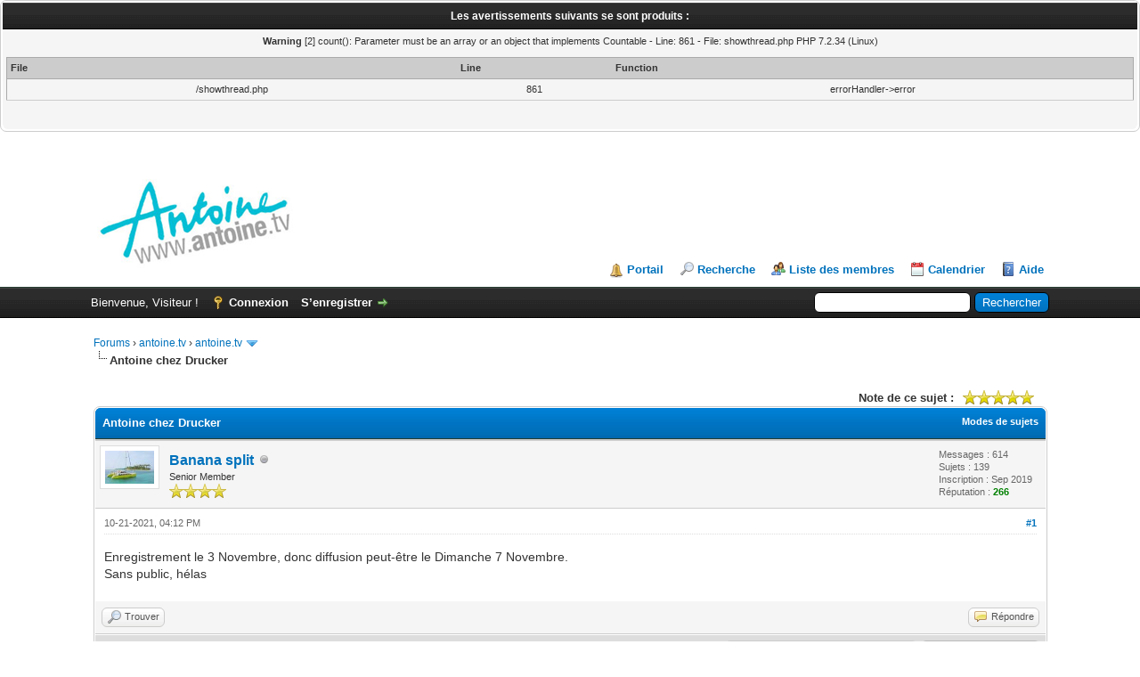

--- FILE ---
content_type: text/html; charset=UTF-8
request_url: https://forum.antoine.tv/showthread.php?mode=threaded&tid=662&pid=4565
body_size: 6402
content:
<!DOCTYPE html PUBLIC "-//W3C//DTD XHTML 1.0 Transitional//EN" "http://www.w3.org/TR/xhtml1/DTD/xhtml1-transitional.dtd"><!-- start: showthread -->
<html xml:lang="fr" lang="fr" xmlns="http://www.w3.org/1999/xhtml">
<head>
<title>Antoine chez Drucker</title>
<!-- start: headerinclude -->
<link rel="alternate" type="application/rss+xml" title="Derniers sujets (RSS 2.0)" href="https://forum.antoine.tv/syndication.php" />
<link rel="alternate" type="application/atom+xml" title="Derniers sujets (Atom 1.0)" href="https://forum.antoine.tv/syndication.php?type=atom1.0" />
<meta http-equiv="Content-Type" content="text/html; charset=UTF-8" />
<meta http-equiv="Content-Script-Type" content="text/javascript" />
<script type="text/javascript" src="https://forum.antoine.tv/jscripts/jquery.js?ver=1800"></script>
<script type="text/javascript" src="https://forum.antoine.tv/jscripts/jquery.plugins.min.js?ver=1800"></script>
<script type="text/javascript" src="https://forum.antoine.tv/jscripts/general.js?ver=1800"></script>

<link type="text/css" rel="stylesheet" href="https://forum.antoine.tv/cache/themes/theme1/global.css" />
<link type="text/css" rel="stylesheet" href="https://forum.antoine.tv/cache/themes/theme1/star_ratings.css" />
<link type="text/css" rel="stylesheet" href="https://forum.antoine.tv/cache/themes/theme1/showthread.css" />
<link type="text/css" rel="stylesheet" href="https://forum.antoine.tv/cache/themes/theme1/css3.css" />

<script type="text/javascript">
<!--
	lang.unknown_error = "Une erreur inconnue s’est produite.";

	lang.select2_match = "Un résultat est disponible, appuyez sur entrée pour le sélectionner.";
	lang.select2_matches = "{1} résultats sont disponibles, utilisez les flèches haut et bas pour naviguer.";
	lang.select2_nomatches = "Pas de résultat";
	lang.select2_inputtooshort_single = "Entrez un ou plusieurs caractères";
	lang.select2_inputtooshort_plural = "Entrez {1} caractères ou plus";
	lang.select2_inputtoolong_single = "Supprimez un caractère";
	lang.select2_inputtoolong_plural = "Supprimez {1} caractères";
	lang.select2_selectiontoobig_single = "Vous ne pouvez sélectionner qu’un élément";
	lang.select2_selectiontoobig_plural = "Vous ne pouvez sélectionner que {1} éléments";
	lang.select2_loadmore = "Chargement de plus de résultats…";
	lang.select2_searching = "Recherche…";

	var cookieDomain = ".forum.antoine.tv";
	var cookiePath = "/";
	var cookiePrefix = "";
	var deleteevent_confirm = "Êtes-vous sûr de vouloir supprimer cet événement ?";
	var removeattach_confirm = "Êtes-vous sûr de vouloir supprimer la pièce jointe sélectionnée ?";
	var loading_text = 'Chargement. <br />Patientez...';
	var saving_changes = 'Sauvegarde des changements...';
	var use_xmlhttprequest = "1";
	var my_post_key = "07c9b1fdaf1fc2a73f8ead576ede2be6";
	var rootpath = "https://forum.antoine.tv";
	var imagepath = "https://forum.antoine.tv/images";
  	var yes_confirm = "Oui";
	var no_confirm = "Non";
	var MyBBEditor = null;
	var spinner_image = "https://forum.antoine.tv/images/spinner.gif";
	var spinner = "<img src='" + spinner_image +"' alt='' />";
// -->
</script>
<!-- end: headerinclude -->
<script type="text/javascript">
<!--
	var quickdelete_confirm = "Êtes-vous sûr de vouloir supprimer ce message ?";
	var quickrestore_confirm = "Êtes-vous sûr de vouloir restaurer ce message ?";
	var allowEditReason = "1";
	lang.save_changes = "Enregistrer les modifications";
	lang.cancel_edit = "Annuler l’édition";
	lang.quick_edit_update_error = "Il y a eu une erreur lors de l’édition de votre réponse :";
	lang.quick_reply_post_error = "Il y a eu une erreur lors de l’envoi de votre réponse :";
	lang.quick_delete_error = "Il y a eu une erreur lors de la suppression de votre réponse :";
	lang.quick_delete_success = "Le message a bien été supprimé.";
	lang.quick_delete_thread_success = "Le sujet a bien été supprimé.";
	lang.quick_restore_error = "Une erreur est survenue lors de la restauration de votre réponse :";
	lang.quick_restore_success = "Le message a bein été restauré.";
	lang.editreason = "Raison de la modification";
// -->
</script>
<!-- jeditable (jquery) -->
<script type="text/javascript" src="https://forum.antoine.tv/jscripts/report.js?ver=1800"></script>
<script src="https://forum.antoine.tv/jscripts/jeditable/jeditable.min.js"></script>
<script type="text/javascript" src="https://forum.antoine.tv/jscripts/thread.js?ver=1800"></script>
</head>
<body>
<!-- start: php_warnings -->
<table border="0" cellspacing="1" cellpadding="4" align="center" class="tborder">
<tr>
<td class="tcat">
<strong>Les avertissements suivants se sont produits :</strong>
</td>
</tr>
<tr>
<td class="trow1"><span class="smalltext"><strong>Warning</strong> [2] count(): Parameter must be an array or an object that implements Countable - Line: 861 - File: showthread.php PHP 7.2.34 (Linux)<br />
<table style="width: 100%; margin: 10px 0; border: 1px solid #aaa; border-collapse: collapse; border-bottom: 0;" cellspacing="0" cellpadding="0" border="0">
<thead><tr>
<th style="border-bottom: 1px solid #aaa; background: #ccc; padding: 4px; text-align: left; font-size: 11px;">File</th>
<th style="border-bottom: 1px solid #aaa; background: #ccc; padding: 4px; text-align: left; font-size: 11px;">Line</th>
<th style="border-bottom: 1px solid #aaa; background: #ccc; padding: 4px; text-align: left; font-size: 11px;">Function</th>
</tr></thead>
<tbody>
<tr>
<td style="font-size: 11px; padding: 4px; border-bottom: 1px solid #ccc;">/showthread.php</td>
<td style="font-size: 11px; padding: 4px; border-bottom: 1px solid #ccc;">861</td>
<td style="font-size: 11px; padding: 4px; border-bottom: 1px solid #ccc;">errorHandler->error</td>
</tr>
</tbody></table>
</span><br /></td>
</tr>
</table><br /><br />
<!-- end: php_warnings -->
	<!-- start: header -->
<div id="container">
		<a name="top" id="top"></a>
		<div id="header">
			<div id="logo">
				<div class="wrapper">
					<a href="https://forum.antoine.tv/index.php"><img src="https://forum.antoine.tv/images/logo.png" alt="Forums" title="Forums" /></a>
					<ul class="menu top_links">
						<!-- start: header_menu_portal -->
<li><a href="https://forum.antoine.tv/portal.php" class="portal">Portail</a></li>
<!-- end: header_menu_portal -->
						<!-- start: header_menu_search -->
<li><a href="https://forum.antoine.tv/search.php" class="search">Recherche</a></li>
<!-- end: header_menu_search -->
						<!-- start: header_menu_memberlist -->
<li><a href="https://forum.antoine.tv/memberlist.php" class="memberlist">Liste des membres</a></li>
<!-- end: header_menu_memberlist -->
						<!-- start: header_menu_calendar -->
<li><a href="https://forum.antoine.tv/calendar.php" class="calendar">Calendrier</a></li>
<!-- end: header_menu_calendar -->
						<li><a href="https://forum.antoine.tv/misc.php?action=help" class="help">Aide</a></li>
					</ul>
				</div>
			</div>
			<div id="panel">
				<div class="upper">
					<div class="wrapper">
						<!-- start: header_quicksearch -->
						<form action="https://forum.antoine.tv/search.php" method="post">
						<fieldset id="search">
							<input name="keywords" type="text" class="textbox" />
							<input value="Rechercher" type="submit" class="button" />
							<input type="hidden" name="action" value="do_search" />
						</fieldset>
						</form>
<!-- end: header_quicksearch -->
						<!-- start: header_welcomeblock_guest -->
						<!-- Continuation of div(class="upper") as opened in the header template -->
						<span class="welcome">Bienvenue, Visiteur ! <a href="https://forum.antoine.tv/member.php?action=login" onclick="$('#quick_login').modal({ fadeDuration: 250, keepelement: true }); return false;" class="login">Connexion</a> <a href="https://forum.antoine.tv/member.php?action=register" class="register">S’enregistrer</a></span>
					</div>
				</div>
				<div class="modal" id="quick_login" style="display: none;">
					<form method="post" action="https://forum.antoine.tv/member.php">
						<input name="action" type="hidden" value="do_login" />
						<input name="url" type="hidden" value="" />
						<input name="quick_login" type="hidden" value="1" />
						<table width="100%" cellspacing="0" cellpadding="5" border="0" class="tborder">
							<tr>
								<td class="thead" colspan="2"><strong>Se connecter</strong></td>
							</tr>
							<tr>
								<td class="trow1" width="25%"><strong>Utilisateur :</strong></td>
								<td class="trow1"><input name="quick_username" id="quick_login_username" type="text" value="" class="textbox initial_focus" /></td>
							</tr>
							<tr>
								<td class="trow2"><strong>Mot de passe :</strong></td>
								<td class="trow2">
									<input name="quick_password" id="quick_login_password" type="password" value="" class="textbox" /> <a href="https://forum.antoine.tv/member.php?action=lostpw" class="lost_password">Mot de passe oublié ?</a>
								</td>
							</tr>
							<tr>
								<td class="trow1">&nbsp;</td>
								<td class="trow1 remember_me">
									<input name="quick_remember" id="quick_login_remember" type="checkbox" value="yes" class="checkbox" checked="checked" />
									<label for="quick_login_remember">Se rappeler</label>
								</td>
							</tr>
							<tr>
								<td class="trow2" colspan="2">
									<div align="center"><input name="submit" type="submit" class="button" value="Se connecter" /></div>
								</td>
							</tr>
						</table>
					</form>
				</div>
				<script type="text/javascript">
					$("#quick_login input[name='url']").val($(location).attr('href'));
				</script>
<!-- end: header_welcomeblock_guest -->
					<!-- </div> in header_welcomeblock_member and header_welcomeblock_guest -->
				<!-- </div> in header_welcomeblock_member and header_welcomeblock_guest -->
			</div>
		</div>
		<div id="content">
			<div class="wrapper">
				
				
				
				
				
				
				<!-- start: nav -->

<div class="navigation">
<!-- start: nav_bit -->
<a href="https://forum.antoine.tv/index.php">Forums</a><!-- start: nav_sep -->
&rsaquo;
<!-- end: nav_sep -->
<!-- end: nav_bit --><!-- start: nav_bit -->
<a href="forumdisplay.php?fid=3">antoine.tv</a><!-- start: nav_sep -->
&rsaquo;
<!-- end: nav_sep -->
<!-- end: nav_bit --><!-- start: nav_bit -->
<a href="forumdisplay.php?fid=6&amp;page=13">antoine.tv</a><!-- start: nav_dropdown -->
 <img src="https://forum.antoine.tv/images/arrow_down.png" alt="v" title="" class="pagination_breadcrumb_link" id="breadcrumb_multipage" /><!-- start: multipage_breadcrumb -->
<div id="breadcrumb_multipage_popup" class="pagination pagination_breadcrumb" style="display: none;">
<!-- start: multipage_prevpage -->
<a href="forumdisplay.php?fid=6&amp;page=12" class="pagination_previous">&laquo; Précédent</a>
<!-- end: multipage_prevpage --><!-- start: multipage_start -->
<a href="forumdisplay.php?fid=6" class="pagination_first">1</a>  ...
<!-- end: multipage_start --><!-- start: multipage_page -->
<a href="forumdisplay.php?fid=6&amp;page=11" class="pagination_page">11</a>
<!-- end: multipage_page --><!-- start: multipage_page -->
<a href="forumdisplay.php?fid=6&amp;page=12" class="pagination_page">12</a>
<!-- end: multipage_page --><!-- start: multipage_page_link_current -->
 <a href="forumdisplay.php?fid=6&amp;page=13" class="pagination_current">13</a>
<!-- end: multipage_page_link_current --><!-- start: multipage_page -->
<a href="forumdisplay.php?fid=6&amp;page=14" class="pagination_page">14</a>
<!-- end: multipage_page --><!-- start: multipage_page -->
<a href="forumdisplay.php?fid=6&amp;page=15" class="pagination_page">15</a>
<!-- end: multipage_page --><!-- start: multipage_end -->
...  <a href="forumdisplay.php?fid=6&amp;page=31" class="pagination_last">31</a>
<!-- end: multipage_end --><!-- start: multipage_nextpage -->
<a href="forumdisplay.php?fid=6&amp;page=14" class="pagination_next">Suivant &raquo;</a>
<!-- end: multipage_nextpage -->
</div>
<script type="text/javascript">
// <!--
	if(use_xmlhttprequest == "1")
	{
		$("#breadcrumb_multipage").popupMenu();
	}
// -->
</script>
<!-- end: multipage_breadcrumb -->
<!-- end: nav_dropdown -->
<!-- end: nav_bit --><!-- start: nav_sep_active -->
<br /><img src="https://forum.antoine.tv/images/nav_bit.png" alt="" />
<!-- end: nav_sep_active --><!-- start: nav_bit_active -->
<span class="active">Antoine chez Drucker</span>
<!-- end: nav_bit_active -->
</div>
<!-- end: nav -->
				<br />
<!-- end: header -->
	
	
	<div class="float_left">
		
	</div>
	<div class="float_right">
		
	</div>
	<!-- start: showthread_ratethread -->
<div style="margin-top: 6px; padding-right: 10px;" class="float_right">
		<script type="text/javascript">
		<!--
			lang.ratings_update_error = "";
		// -->
		</script>
		<script type="text/javascript" src="https://forum.antoine.tv/jscripts/rating.js?ver=1800"></script>
		<strong class="float_left" style="padding-right: 10px;">Note de ce sujet :</strong>
		<div class="inline_rating">
			<ul class="star_rating star_rating_notrated" id="rating_thread_662">
				<li style="width: 100%" class="current_rating" id="current_rating_662">Moyenne : 5 (1 vote(s))</li>
				<li><a class="one_star" title="1 étoile sur 5" href="./ratethread.php?tid=662&amp;rating=1&amp;my_post_key=07c9b1fdaf1fc2a73f8ead576ede2be6">1</a></li>
				<li><a class="two_stars" title="2 étoiles sur 5" href="./ratethread.php?tid=662&amp;rating=2&amp;my_post_key=07c9b1fdaf1fc2a73f8ead576ede2be6">2</a></li>
				<li><a class="three_stars" title="3 étoiles sur 5" href="./ratethread.php?tid=662&amp;rating=3&amp;my_post_key=07c9b1fdaf1fc2a73f8ead576ede2be6">3</a></li>
				<li><a class="four_stars" title="4 étoiles sur 5" href="./ratethread.php?tid=662&amp;rating=4&amp;my_post_key=07c9b1fdaf1fc2a73f8ead576ede2be6">4</a></li>
				<li><a class="five_stars" title="5 étoiles sur 5" href="./ratethread.php?tid=662&amp;rating=5&amp;my_post_key=07c9b1fdaf1fc2a73f8ead576ede2be6">5</a></li>
			</ul>
		</div>
</div>
<!-- end: showthread_ratethread -->
	<table border="0" cellspacing="0" cellpadding="5" class="tborder tfixed clear">
		<tr>
			<td class="thead">
				<div class="float_right">
					<span class="smalltext"><strong><a href="javascript:;" id="thread_modes">Modes de sujets</a></strong></span>
				</div>
				<div>
					<strong>Antoine chez Drucker</strong>
				</div>
			</td>
		</tr>
<tr><td id="posts_container">
	<div id="posts">
		<!-- start: postbit -->

<a name="pid4565" id="pid4565"></a>
<div class="post " style="" id="post_4565">
<div class="post_author">
	<!-- start: postbit_avatar -->
<div class="author_avatar"><a href="member.php?action=profile&amp;uid=36356"><img src="https://forum.antoine.tv/uploads/avatars/avatar_36356.jpg?dateline=1576321803" alt="" width="55" height="37" /></a></div>
<!-- end: postbit_avatar -->
	<div class="author_information">
			<strong><span class="largetext"><a href="https://forum.antoine.tv/member.php?action=profile&amp;uid=36356">Banana split</a></span></strong> <!-- start: postbit_offline -->
<img src="https://forum.antoine.tv/images/buddy_offline.png" title="Hors ligne" alt="Hors ligne" class="buddy_status" />
<!-- end: postbit_offline --><br />
			<span class="smalltext">
				Senior Member<br />
				<img src="images/star.png" border="0" alt="*" /><img src="images/star.png" border="0" alt="*" /><img src="images/star.png" border="0" alt="*" /><img src="images/star.png" border="0" alt="*" /><br />
				
			</span>
	</div>
	<div class="author_statistics">
		<!-- start: postbit_author_user -->

	Messages : 614<br />
	Sujets : 139<br />
	Inscription : Sep 2019
	<!-- start: postbit_reputation -->
<br />Réputation : <!-- start: postbit_reputation_formatted_link -->
<a href="reputation.php?uid=36356"><strong class="reputation_positive">266</strong></a>
<!-- end: postbit_reputation_formatted_link -->
<!-- end: postbit_reputation -->
<!-- end: postbit_author_user -->
	</div>
</div>
<div class="post_content">
	<div class="post_head">
		<!-- start: postbit_posturl -->
<div class="float_right" style="vertical-align: top">
<strong><a href="showthread.php?tid=662&amp;pid=4565#pid4565" title="Antoine chez Drucker">#1</a></strong>

</div>
<!-- end: postbit_posturl -->
		
		<span class="post_date">10-21-2021, 04:12 PM <span class="post_edit" id="edited_by_4565"></span></span>
		
	</div>
	<div class="post_body scaleimages" id="pid_4565">
		Enregistrement le 3 Novembre, donc diffusion peut-être le Dimanche 7 Novembre.<br />
Sans public, hélas
	</div>
	
	
	<div class="post_meta" id="post_meta_4565">
		
	</div>
</div>
<div class="post_controls">
	<div class="postbit_buttons author_buttons float_left">
		<!-- start: postbit_find -->
<a href="search.php?action=finduser&amp;uid=36356" title="Trouver tous les messages de cet utilisateur" class="postbit_find"><span>Trouver</span></a>
<!-- end: postbit_find -->
	</div>
	<div class="postbit_buttons post_management_buttons float_right">
		<!-- start: postbit_quote -->
<a href="newreply.php?tid=662&amp;replyto=4565" title="Citer ce message dans une réponse" class="postbit_quote"><span>Répondre</span></a>
<!-- end: postbit_quote -->
	</div>
</div>
</div>
<!-- end: postbit -->
	</div>
</td></tr>
		<tr>
			<td class="tfoot">
				<!-- start: showthread_search -->
	<div class="float_right">
		<form action="search.php" method="post">
			<input type="hidden" name="action" value="thread" />
			<input type="hidden" name="tid" value="662" />
			<input type="text" name="keywords" value="Entrer des mots-clés" onfocus="if(this.value == 'Entrer des mots-clés') { this.value = ''; }" onblur="if(this.value=='') { this.value='Entrer des mots-clés'; }" class="textbox" size="25" />
			<input type="submit" class="button" value="Rechercher un sujet" />
		</form>
	</div>
<!-- end: showthread_search -->
				<div>
					<strong>&laquo; <a href="showthread.php?tid=662&amp;action=nextoldest">Sujet précédent</a> | <a href="showthread.php?tid=662&amp;action=nextnewest">Sujet suivant</a> &raquo;</strong>
				</div>
			</td>
		</tr>
	</table>
	<div class="float_left">
		
	</div>
	<div style="padding-top: 4px;" class="float_right">
		
	</div>
	<br class="clear" />
	
	<!-- start: showthread_threadedbox -->
<br />
<table border="0" cellspacing="0" cellpadding="5" class="tborder">
<tr>
<td class="thead"><span class="smalltext"><strong>Messages dans ce sujet</strong></span></td>
</tr>
<tr>
<td class="trow1"><!-- start: showthread_threaded_bitactive -->
<div style="margin-left: 0px;"><strong>Antoine chez Drucker</strong> <span class="smalltext">-  <a href="https://forum.antoine.tv/member.php?action=profile&amp;uid=36356">Banana split</a> - 10-21-2021, 04:12 PM</span></div>
<!-- end: showthread_threaded_bitactive --><!-- start: showthread_threaded_bit -->
<div style="margin-left: 13px;"><a href="showthread.php?tid=662&amp;pid=4607&amp;mode=threaded">RE: Antoine chez Drucker</a> <span class="smalltext">-  <a href="https://forum.antoine.tv/member.php?action=profile&amp;uid=36356">Banana split</a> - 10-31-2021, 06:45 PM</span></div>
<!-- end: showthread_threaded_bit --></td>
</tr>
</table>
<!-- end: showthread_threadedbox -->
	
	<br />
	<div class="float_left">
		<ul class="thread_tools">
			<li class="printable"><a href="printthread.php?tid=662">Voir une version imprimable</a></li>
			
			<li class="subscription_add"><a href="usercp2.php?action=addsubscription&amp;tid=662&amp;my_post_key=07c9b1fdaf1fc2a73f8ead576ede2be6">S’abonner au sujet</a></li>
			
		</ul>
	</div>

	<div class="float_right" style="text-align: right;">
		
		<!-- start: forumjump_advanced -->
<form action="forumdisplay.php" method="get">
<span class="smalltext"><strong>Atteindre :</strong></span>
<select name="fid" class="forumjump">
<option value="-1" >Choisissez un forum :</option>
<option value="-1">--------------------</option>
<option value="-4">Messages privés</option>
<option value="-3">Panneau de configuration</option>
<option value="-5">Qui est en ligne</option>
<option value="-2">Recherche</option>
<option value="-1">Accueil du forum</option>
<!-- start: forumjump_bit -->
<option value="3" > antoine.tv</option>
<!-- end: forumjump_bit --><!-- start: forumjump_bit -->
<option value="9" >-- Voyages</option>
<!-- end: forumjump_bit --><!-- start: forumjump_bit -->
<option value="6" selected="selected">-- antoine.tv</option>
<!-- end: forumjump_bit --><!-- start: forumjump_bit -->
<option value="7" >-- Livres</option>
<!-- end: forumjump_bit --><!-- start: forumjump_bit -->
<option value="8" >-- Touchez pas à la mer</option>
<!-- end: forumjump_bit -->
</select>
<!-- start: gobutton -->
<input type="submit" class="button" value="Valider" />
<!-- end: gobutton -->
</form>
<script type="text/javascript">
<!--
	$(".forumjump").change(function() {
		var option = $(".forumjump").get(0).selectedIndex.value;

		if(option < 0)
		{
			window.location=('forumdisplay.php?fid='+option)
			return
		}

		window.location=('forumdisplay.php?fid='+this.options[this.selectedIndex].value)
	})
//-->
</script>
<!-- end: forumjump_advanced -->
	</div>
	<br class="clear" />
	<!-- start: showthread_usersbrowsing -->
<br />
<span class="smalltext">Utilisateur(s) parcourant ce sujet : 1 visiteur(s)</span>
<br />
<!-- end: showthread_usersbrowsing -->
	<!-- start: footer -->

	</div>
</div>
<div id="footer">
	<div class="upper">
		<div class="wrapper">
			<!-- start: footer_languageselect -->
<div class="language">
<form method="get" action="/showthread.php" id="lang_select">
	<input type="hidden" name="mode" value="threaded" />
<input type="hidden" name="tid" value="662" />
<input type="hidden" name="pid" value="4565" />

	<input type="hidden" name="my_post_key" value="07c9b1fdaf1fc2a73f8ead576ede2be6" />
	<select name="language" onchange="MyBB.changeLanguage();">
		<optgroup label="Sélection rapide de langue">
			<!-- start: footer_languageselect_option -->
<option value="english">&nbsp;&nbsp;&nbsp;English (American)</option>
<!-- end: footer_languageselect_option --><!-- start: footer_languageselect_option -->
<option value="french" selected="selected">&nbsp;&nbsp;&nbsp;French (Français)</option>
<!-- end: footer_languageselect_option -->
		</optgroup>
	</select>
	<!-- start: gobutton -->
<input type="submit" class="button" value="Valider" />
<!-- end: gobutton -->
</form>
</div>
<!-- end: footer_languageselect -->
			
			<ul class="menu bottom_links">
				<!-- start: footer_contactus -->
<li><a href="https://forum.antoine.tv/contact.php">Contact</a></li>
<!-- end: footer_contactus -->
				<li><a href="http://www.antoine.tv/">Forum Antoine.tv</a></li>
				<li><a href="#top">Retourner en haut</a></li>
				<li><a href="https://forum.antoine.tv/archive/index.php?thread-662.html">Version bas-débit (Archivé)</a></li>
				<li><a href="https://forum.antoine.tv/misc.php?action=syndication">Syndication RSS</a></li>
			</ul>
		</div>
	</div>
	<div class="lower">
		<div class="wrapper">
			<span id="current_time"><strong>Date actuelle :</strong> 01-31-2026, 02:55 AM</span>
			<span id="copyright">
				<!-- MyBB is free software developed and maintained by a volunteer community.
					It would be much appreciated by the MyBB Group if you left the full copyright and "powered by" notice intact,
					to show your support for MyBB.  If you choose to remove or modify the copyright below,
					you may be refused support on the MyBB Community Forums.

					This is free software, support us and we'll support you. -->
				Moteur <a href="http://www.mybb.com" target="_blank">MyBB</a>, &copy; 2002-2026 <a href="http://www.mybb.com" target="_blank">MyBB Group</a>.
				<!-- End powered by -->
			</span>
		</div>
	</div>
</div>
<!-- The following piece of code allows MyBB to run scheduled tasks. DO NOT REMOVE --><!-- start: task_image -->
<img src="https://forum.antoine.tv/task.php" width="1" height="1" alt="" />
<!-- end: task_image --><!-- End task image code -->

</div>
<!-- end: footer -->
	<div id="thread_modes_popup" class="popup_menu" style="display: none;"><div class="popup_item_container"><a href="showthread.php?mode=linear&amp;tid=662&amp;pid=4565#pid4565" class="popup_item">Affichage linéaire</a></div><div class="popup_item_container"><a href="showthread.php?mode=threaded&amp;tid=662&amp;pid=4565#pid4565" class="popup_item">Affichage hiérarchique</a></div></div>
	<script type="text/javascript">
	// <!--
		if(use_xmlhttprequest == "1")
		{
			$("#thread_modes").popupMenu();
		}
	// -->
	</script>
	<script type="text/javascript">
		$(".author_avatar img").error(function () {
			$(this).unbind("error").closest('.author_avatar').remove();
		});
	</script>
</body>
</html>
<!-- end: showthread -->